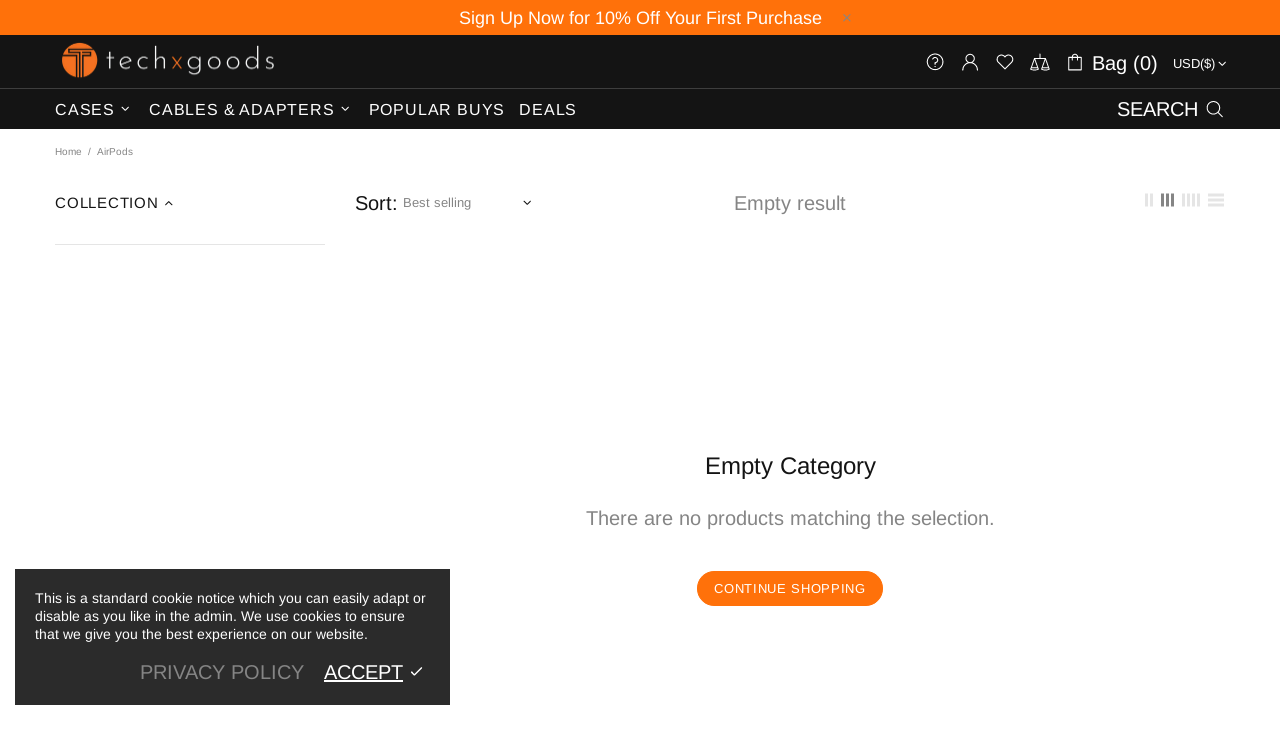

--- FILE ---
content_type: text/css
request_url: https://techxgoods.com/cdn/shop/t/24/assets/presentation.css?v=72316751709984543741742856257
body_size: -323
content:
.presentation{float:right;width:180px;z-index:99999;transform:translate3d(100%,0,0);-webkit-box-shadow:0 0 20px 0 rgba(0,0,0,.15);-moz-box-shadow:0 0 20px 0 rgba(0,0,0,.15);box-shadow:0 0 20px #00000026;transition:var(--animation-css-duration) transform,var(--animation-css-duration) box-shadow;will-change:transform,box-shadow}.presentation.open{transform:none!important}.presentation__btn{width:30px;height:30px}.presentation__btn i{position:absolute;transition:var(--animation-css-duration) transform;will-change:transform}.presentation__btn i:first-child{transform:scaleZ(1)}.presentation__btn i:first-child .icon{width:24px}.presentation__btn i:last-child{transform:scale3d(0,0,1)}.presentation__btn i:last-child .icon{width:16px}.presentation.open .presentation__btn{width:30px;height:30px}.presentation.open .presentation__btn i:first-child{transform:scale3d(0,0,1)}.presentation.open .presentation__btn i:last-child{transform:scaleZ(1)}.presentation__content label p,.presentation__content a{transition:var(--animation-css-duration) color}.presentation__content .input-boolean input~span,.presentation__content .input-boolean input+span span{transition-duration:var(--animation-css-duration)}[dir=rtl] .presentation{float:left;transform:translate3d(-100%,0,0)}[dir=rtl] .presentation.close{transform:translate3d(-100%,0,0)!important}
/*# sourceMappingURL=/cdn/shop/t/24/assets/presentation.css.map?v=72316751709984543741742856257 */
